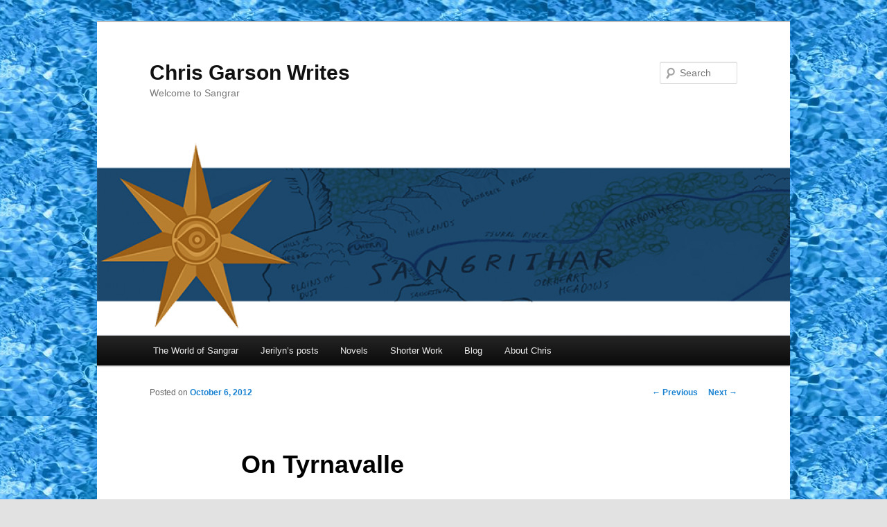

--- FILE ---
content_type: text/html; charset=UTF-8
request_url: http://chrisgarsonwrites.com/2012/10/06/on-tyrnavalle/
body_size: 15707
content:
<!DOCTYPE html>
<!--[if IE 6]>
<html id="ie6" lang="en-US">
<![endif]-->
<!--[if IE 7]>
<html id="ie7" lang="en-US">
<![endif]-->
<!--[if IE 8]>
<html id="ie8" lang="en-US">
<![endif]-->
<!--[if !(IE 6) & !(IE 7) & !(IE 8)]><!-->
<html lang="en-US">
<!--<![endif]-->
<head>
<meta charset="UTF-8" />
<meta name="viewport" content="width=device-width" />
<title>
On Tyrnavalle | Chris Garson Writes	</title>
<link rel="profile" href="https://gmpg.org/xfn/11" />
<link rel="stylesheet" type="text/css" media="all" href="http://chrisgarsonwrites.com/wp-content/themes/twentyeleven/style.css?ver=20221126" />
<link rel="pingback" href="http://chrisgarsonwrites.com/xmlrpc.php">
<!--[if lt IE 9]>
<script src="http://chrisgarsonwrites.com/wp-content/themes/twentyeleven/js/html5.js?ver=3.7.0" type="text/javascript"></script>
<![endif]-->
<meta name='robots' content='max-image-preview:large' />
<link rel="alternate" type="application/rss+xml" title="Chris Garson Writes &raquo; Feed" href="http://chrisgarsonwrites.com/feed/" />
<link rel="alternate" type="application/rss+xml" title="Chris Garson Writes &raquo; Comments Feed" href="http://chrisgarsonwrites.com/comments/feed/" />
<link rel="alternate" type="application/rss+xml" title="Chris Garson Writes &raquo; On Tyrnavalle Comments Feed" href="http://chrisgarsonwrites.com/2012/10/06/on-tyrnavalle/feed/" />
<link rel="alternate" title="oEmbed (JSON)" type="application/json+oembed" href="http://chrisgarsonwrites.com/wp-json/oembed/1.0/embed?url=http%3A%2F%2Fchrisgarsonwrites.com%2F2012%2F10%2F06%2Fon-tyrnavalle%2F" />
<link rel="alternate" title="oEmbed (XML)" type="text/xml+oembed" href="http://chrisgarsonwrites.com/wp-json/oembed/1.0/embed?url=http%3A%2F%2Fchrisgarsonwrites.com%2F2012%2F10%2F06%2Fon-tyrnavalle%2F&#038;format=xml" />
		<!-- This site uses the Google Analytics by MonsterInsights plugin v9.10.1 - Using Analytics tracking - https://www.monsterinsights.com/ -->
		<!-- Note: MonsterInsights is not currently configured on this site. The site owner needs to authenticate with Google Analytics in the MonsterInsights settings panel. -->
					<!-- No tracking code set -->
				<!-- / Google Analytics by MonsterInsights -->
		<style id='wp-img-auto-sizes-contain-inline-css' type='text/css'>
img:is([sizes=auto i],[sizes^="auto," i]){contain-intrinsic-size:3000px 1500px}
/*# sourceURL=wp-img-auto-sizes-contain-inline-css */
</style>
<style id='wp-emoji-styles-inline-css' type='text/css'>

	img.wp-smiley, img.emoji {
		display: inline !important;
		border: none !important;
		box-shadow: none !important;
		height: 1em !important;
		width: 1em !important;
		margin: 0 0.07em !important;
		vertical-align: -0.1em !important;
		background: none !important;
		padding: 0 !important;
	}
/*# sourceURL=wp-emoji-styles-inline-css */
</style>
<link rel='stylesheet' id='wp-block-library-css' href='http://chrisgarsonwrites.com/wp-includes/css/dist/block-library/style.min.css?ver=6.9' type='text/css' media='all' />
<style id='global-styles-inline-css' type='text/css'>
:root{--wp--preset--aspect-ratio--square: 1;--wp--preset--aspect-ratio--4-3: 4/3;--wp--preset--aspect-ratio--3-4: 3/4;--wp--preset--aspect-ratio--3-2: 3/2;--wp--preset--aspect-ratio--2-3: 2/3;--wp--preset--aspect-ratio--16-9: 16/9;--wp--preset--aspect-ratio--9-16: 9/16;--wp--preset--color--black: #000;--wp--preset--color--cyan-bluish-gray: #abb8c3;--wp--preset--color--white: #fff;--wp--preset--color--pale-pink: #f78da7;--wp--preset--color--vivid-red: #cf2e2e;--wp--preset--color--luminous-vivid-orange: #ff6900;--wp--preset--color--luminous-vivid-amber: #fcb900;--wp--preset--color--light-green-cyan: #7bdcb5;--wp--preset--color--vivid-green-cyan: #00d084;--wp--preset--color--pale-cyan-blue: #8ed1fc;--wp--preset--color--vivid-cyan-blue: #0693e3;--wp--preset--color--vivid-purple: #9b51e0;--wp--preset--color--blue: #1982d1;--wp--preset--color--dark-gray: #373737;--wp--preset--color--medium-gray: #666;--wp--preset--color--light-gray: #e2e2e2;--wp--preset--gradient--vivid-cyan-blue-to-vivid-purple: linear-gradient(135deg,rgb(6,147,227) 0%,rgb(155,81,224) 100%);--wp--preset--gradient--light-green-cyan-to-vivid-green-cyan: linear-gradient(135deg,rgb(122,220,180) 0%,rgb(0,208,130) 100%);--wp--preset--gradient--luminous-vivid-amber-to-luminous-vivid-orange: linear-gradient(135deg,rgb(252,185,0) 0%,rgb(255,105,0) 100%);--wp--preset--gradient--luminous-vivid-orange-to-vivid-red: linear-gradient(135deg,rgb(255,105,0) 0%,rgb(207,46,46) 100%);--wp--preset--gradient--very-light-gray-to-cyan-bluish-gray: linear-gradient(135deg,rgb(238,238,238) 0%,rgb(169,184,195) 100%);--wp--preset--gradient--cool-to-warm-spectrum: linear-gradient(135deg,rgb(74,234,220) 0%,rgb(151,120,209) 20%,rgb(207,42,186) 40%,rgb(238,44,130) 60%,rgb(251,105,98) 80%,rgb(254,248,76) 100%);--wp--preset--gradient--blush-light-purple: linear-gradient(135deg,rgb(255,206,236) 0%,rgb(152,150,240) 100%);--wp--preset--gradient--blush-bordeaux: linear-gradient(135deg,rgb(254,205,165) 0%,rgb(254,45,45) 50%,rgb(107,0,62) 100%);--wp--preset--gradient--luminous-dusk: linear-gradient(135deg,rgb(255,203,112) 0%,rgb(199,81,192) 50%,rgb(65,88,208) 100%);--wp--preset--gradient--pale-ocean: linear-gradient(135deg,rgb(255,245,203) 0%,rgb(182,227,212) 50%,rgb(51,167,181) 100%);--wp--preset--gradient--electric-grass: linear-gradient(135deg,rgb(202,248,128) 0%,rgb(113,206,126) 100%);--wp--preset--gradient--midnight: linear-gradient(135deg,rgb(2,3,129) 0%,rgb(40,116,252) 100%);--wp--preset--font-size--small: 13px;--wp--preset--font-size--medium: 20px;--wp--preset--font-size--large: 36px;--wp--preset--font-size--x-large: 42px;--wp--preset--spacing--20: 0.44rem;--wp--preset--spacing--30: 0.67rem;--wp--preset--spacing--40: 1rem;--wp--preset--spacing--50: 1.5rem;--wp--preset--spacing--60: 2.25rem;--wp--preset--spacing--70: 3.38rem;--wp--preset--spacing--80: 5.06rem;--wp--preset--shadow--natural: 6px 6px 9px rgba(0, 0, 0, 0.2);--wp--preset--shadow--deep: 12px 12px 50px rgba(0, 0, 0, 0.4);--wp--preset--shadow--sharp: 6px 6px 0px rgba(0, 0, 0, 0.2);--wp--preset--shadow--outlined: 6px 6px 0px -3px rgb(255, 255, 255), 6px 6px rgb(0, 0, 0);--wp--preset--shadow--crisp: 6px 6px 0px rgb(0, 0, 0);}:where(.is-layout-flex){gap: 0.5em;}:where(.is-layout-grid){gap: 0.5em;}body .is-layout-flex{display: flex;}.is-layout-flex{flex-wrap: wrap;align-items: center;}.is-layout-flex > :is(*, div){margin: 0;}body .is-layout-grid{display: grid;}.is-layout-grid > :is(*, div){margin: 0;}:where(.wp-block-columns.is-layout-flex){gap: 2em;}:where(.wp-block-columns.is-layout-grid){gap: 2em;}:where(.wp-block-post-template.is-layout-flex){gap: 1.25em;}:where(.wp-block-post-template.is-layout-grid){gap: 1.25em;}.has-black-color{color: var(--wp--preset--color--black) !important;}.has-cyan-bluish-gray-color{color: var(--wp--preset--color--cyan-bluish-gray) !important;}.has-white-color{color: var(--wp--preset--color--white) !important;}.has-pale-pink-color{color: var(--wp--preset--color--pale-pink) !important;}.has-vivid-red-color{color: var(--wp--preset--color--vivid-red) !important;}.has-luminous-vivid-orange-color{color: var(--wp--preset--color--luminous-vivid-orange) !important;}.has-luminous-vivid-amber-color{color: var(--wp--preset--color--luminous-vivid-amber) !important;}.has-light-green-cyan-color{color: var(--wp--preset--color--light-green-cyan) !important;}.has-vivid-green-cyan-color{color: var(--wp--preset--color--vivid-green-cyan) !important;}.has-pale-cyan-blue-color{color: var(--wp--preset--color--pale-cyan-blue) !important;}.has-vivid-cyan-blue-color{color: var(--wp--preset--color--vivid-cyan-blue) !important;}.has-vivid-purple-color{color: var(--wp--preset--color--vivid-purple) !important;}.has-black-background-color{background-color: var(--wp--preset--color--black) !important;}.has-cyan-bluish-gray-background-color{background-color: var(--wp--preset--color--cyan-bluish-gray) !important;}.has-white-background-color{background-color: var(--wp--preset--color--white) !important;}.has-pale-pink-background-color{background-color: var(--wp--preset--color--pale-pink) !important;}.has-vivid-red-background-color{background-color: var(--wp--preset--color--vivid-red) !important;}.has-luminous-vivid-orange-background-color{background-color: var(--wp--preset--color--luminous-vivid-orange) !important;}.has-luminous-vivid-amber-background-color{background-color: var(--wp--preset--color--luminous-vivid-amber) !important;}.has-light-green-cyan-background-color{background-color: var(--wp--preset--color--light-green-cyan) !important;}.has-vivid-green-cyan-background-color{background-color: var(--wp--preset--color--vivid-green-cyan) !important;}.has-pale-cyan-blue-background-color{background-color: var(--wp--preset--color--pale-cyan-blue) !important;}.has-vivid-cyan-blue-background-color{background-color: var(--wp--preset--color--vivid-cyan-blue) !important;}.has-vivid-purple-background-color{background-color: var(--wp--preset--color--vivid-purple) !important;}.has-black-border-color{border-color: var(--wp--preset--color--black) !important;}.has-cyan-bluish-gray-border-color{border-color: var(--wp--preset--color--cyan-bluish-gray) !important;}.has-white-border-color{border-color: var(--wp--preset--color--white) !important;}.has-pale-pink-border-color{border-color: var(--wp--preset--color--pale-pink) !important;}.has-vivid-red-border-color{border-color: var(--wp--preset--color--vivid-red) !important;}.has-luminous-vivid-orange-border-color{border-color: var(--wp--preset--color--luminous-vivid-orange) !important;}.has-luminous-vivid-amber-border-color{border-color: var(--wp--preset--color--luminous-vivid-amber) !important;}.has-light-green-cyan-border-color{border-color: var(--wp--preset--color--light-green-cyan) !important;}.has-vivid-green-cyan-border-color{border-color: var(--wp--preset--color--vivid-green-cyan) !important;}.has-pale-cyan-blue-border-color{border-color: var(--wp--preset--color--pale-cyan-blue) !important;}.has-vivid-cyan-blue-border-color{border-color: var(--wp--preset--color--vivid-cyan-blue) !important;}.has-vivid-purple-border-color{border-color: var(--wp--preset--color--vivid-purple) !important;}.has-vivid-cyan-blue-to-vivid-purple-gradient-background{background: var(--wp--preset--gradient--vivid-cyan-blue-to-vivid-purple) !important;}.has-light-green-cyan-to-vivid-green-cyan-gradient-background{background: var(--wp--preset--gradient--light-green-cyan-to-vivid-green-cyan) !important;}.has-luminous-vivid-amber-to-luminous-vivid-orange-gradient-background{background: var(--wp--preset--gradient--luminous-vivid-amber-to-luminous-vivid-orange) !important;}.has-luminous-vivid-orange-to-vivid-red-gradient-background{background: var(--wp--preset--gradient--luminous-vivid-orange-to-vivid-red) !important;}.has-very-light-gray-to-cyan-bluish-gray-gradient-background{background: var(--wp--preset--gradient--very-light-gray-to-cyan-bluish-gray) !important;}.has-cool-to-warm-spectrum-gradient-background{background: var(--wp--preset--gradient--cool-to-warm-spectrum) !important;}.has-blush-light-purple-gradient-background{background: var(--wp--preset--gradient--blush-light-purple) !important;}.has-blush-bordeaux-gradient-background{background: var(--wp--preset--gradient--blush-bordeaux) !important;}.has-luminous-dusk-gradient-background{background: var(--wp--preset--gradient--luminous-dusk) !important;}.has-pale-ocean-gradient-background{background: var(--wp--preset--gradient--pale-ocean) !important;}.has-electric-grass-gradient-background{background: var(--wp--preset--gradient--electric-grass) !important;}.has-midnight-gradient-background{background: var(--wp--preset--gradient--midnight) !important;}.has-small-font-size{font-size: var(--wp--preset--font-size--small) !important;}.has-medium-font-size{font-size: var(--wp--preset--font-size--medium) !important;}.has-large-font-size{font-size: var(--wp--preset--font-size--large) !important;}.has-x-large-font-size{font-size: var(--wp--preset--font-size--x-large) !important;}
/*# sourceURL=global-styles-inline-css */
</style>

<style id='classic-theme-styles-inline-css' type='text/css'>
/*! This file is auto-generated */
.wp-block-button__link{color:#fff;background-color:#32373c;border-radius:9999px;box-shadow:none;text-decoration:none;padding:calc(.667em + 2px) calc(1.333em + 2px);font-size:1.125em}.wp-block-file__button{background:#32373c;color:#fff;text-decoration:none}
/*# sourceURL=/wp-includes/css/classic-themes.min.css */
</style>
<link rel='stylesheet' id='twentyeleven-block-style-css' href='http://chrisgarsonwrites.com/wp-content/themes/twentyeleven/blocks.css?ver=20230122' type='text/css' media='all' />
<script type="text/javascript" src="http://chrisgarsonwrites.com/wp-includes/js/jquery/jquery.min.js?ver=3.7.1" id="jquery-core-js"></script>
<script type="text/javascript" src="http://chrisgarsonwrites.com/wp-includes/js/jquery/jquery-migrate.min.js?ver=3.4.1" id="jquery-migrate-js"></script>
<script type="text/javascript" src="http://chrisgarsonwrites.com/wp-content/plugins/related-posts-thumbnails/assets/js/front.min.js?ver=4.3.1" id="rpt_front_style-js"></script>
<script type="text/javascript" src="http://chrisgarsonwrites.com/wp-content/plugins/related-posts-thumbnails/assets/js/lazy-load.js?ver=4.3.1" id="rpt-lazy-load-js"></script>
<link rel="https://api.w.org/" href="http://chrisgarsonwrites.com/wp-json/" /><link rel="alternate" title="JSON" type="application/json" href="http://chrisgarsonwrites.com/wp-json/wp/v2/posts/551" /><link rel="EditURI" type="application/rsd+xml" title="RSD" href="http://chrisgarsonwrites.com/xmlrpc.php?rsd" />
<meta name="generator" content="WordPress 6.9" />
<link rel="canonical" href="http://chrisgarsonwrites.com/2012/10/06/on-tyrnavalle/" />
<link rel='shortlink' href='http://chrisgarsonwrites.com/?p=551' />
<script type="text/javascript" src="http://chrisgarsonwrites.com/wp-content/plugins/anti-captcha/anti-captcha-0.3.js.php?ver=0a2a51dac6138826127f093500461d91" id="anti-captcha-js"></script>
        <style type="text/css" id="pf-main-css">
            
				@media screen {
					.printfriendly {
						z-index: 1000; position: relative
					}
					.printfriendly a, .printfriendly a:link, .printfriendly a:visited, .printfriendly a:hover, .printfriendly a:active {
						font-weight: 600;
						cursor: pointer;
						text-decoration: none;
						border: none;
						-webkit-box-shadow: none;
						-moz-box-shadow: none;
						box-shadow: none;
						outline:none;
						font-size: 14px !important;
						color: #55750C !important;
					}
					.printfriendly.pf-alignleft {
						float: left;
					}
					.printfriendly.pf-alignright {
						float: right;
					}
					.printfriendly.pf-aligncenter {
						justify-content: center;
						display: flex; align-items: center;
					}
				}

				.pf-button-img {
					border: none;
					-webkit-box-shadow: none;
					-moz-box-shadow: none;
					box-shadow: none;
					padding: 0;
					margin: 0;
					display: inline;
					vertical-align: middle;
				}

				img.pf-button-img + .pf-button-text {
					margin-left: 6px;
				}

				@media print {
					.printfriendly {
						display: none;
					}
				}
				        </style>

            
        <style type="text/css" id="pf-excerpt-styles">
          .pf-button.pf-button-excerpt {
              display: none;
           }
        </style>

                    <style>
            #related_posts_thumbnails li {
                border-right: 1px solid #dddddd;
                background-color: #ffffff            }

            #related_posts_thumbnails li:hover {
                background-color: #eeeeee;
            }

            .relpost_content {
                font-size: 12px;
                color: #333333;
            }

            .relpost-block-single {
                background-color: #ffffff;
                border-right: 1px solid #dddddd;
                border-left: 1px solid #dddddd;
                margin-right: -1px;
            }

            .relpost-block-single:hover {
                background-color: #eeeeee;
            }
        </style>

        <style type="text/css">.recentcomments a{display:inline !important;padding:0 !important;margin:0 !important;}</style><style type="text/css" id="custom-background-css">
body.custom-background { background-image: url("http://chrisgarsonwrites.com/wp-content/uploads/2013/07/testwater.jpg"); background-position: center top; background-size: auto; background-repeat: repeat; background-attachment: scroll; }
</style>
	</head>

<body class="wp-singular post-template-default single single-post postid-551 single-format-standard custom-background wp-embed-responsive wp-theme-twentyeleven single-author singular two-column right-sidebar">
<div class="skip-link"><a class="assistive-text" href="#content">Skip to primary content</a></div><div id="page" class="hfeed">
	<header id="branding">
			<hgroup>
				<h1 id="site-title"><span><a href="http://chrisgarsonwrites.com/" rel="home">Chris Garson Writes</a></span></h1>
				<h2 id="site-description">Welcome to Sangrar</h2>
			</hgroup>

						<a href="http://chrisgarsonwrites.com/">
									<img src="http://chrisgarsonwrites.com/wp-content/uploads/2013/08/cropped-bannernotext.png" width="1000" height="288" alt="Chris Garson Writes" />
								</a>
			
									<form method="get" id="searchform" action="http://chrisgarsonwrites.com/">
		<label for="s" class="assistive-text">Search</label>
		<input type="text" class="field" name="s" id="s" placeholder="Search" />
		<input type="submit" class="submit" name="submit" id="searchsubmit" value="Search" />
	</form>
			
			<nav id="access">
				<h3 class="assistive-text">Main menu</h3>
				<div class="menu-main-container"><ul id="menu-main" class="menu"><li id="menu-item-1944" class="menu-item menu-item-type-post_type menu-item-object-page menu-item-has-children menu-item-1944"><a href="http://chrisgarsonwrites.com/the-world-of-sangrar/">The World of Sangrar</a>
<ul class="sub-menu">
	<li id="menu-item--11" class="menu-item menu-item-type-post_type menu-item-object-page menu-item-has-children menu-item--11"><a href="http://chrisgarsonwrites.com/the-world-of-sangrar/miscellaneous/">Important things to know</a>
	<ul class="sub-menu">
		<li id="menu-item--12" class="menu-item menu-item-type-post_type menu-item-object-page menu-item--12"><a href="http://chrisgarsonwrites.com/the-world-of-sangrar/miscellaneous/glossary/">Glossary</a></li>
		<li id="menu-item--13" class="menu-item menu-item-type-post_type menu-item-object-page menu-item--13"><a href="http://chrisgarsonwrites.com/the-world-of-sangrar/miscellaneous/prophecies-of-the-ages/">Prophecies of the Ages</a></li>
		<li id="menu-item--14" class="menu-item menu-item-type-post_type menu-item-object-page menu-item--14"><a href="http://chrisgarsonwrites.com/the-world-of-sangrar/miscellaneous/priest-kings-and-god-emperors/">Priest-Kings and God-Emperors</a></li>
		<li id="menu-item--15" class="menu-item menu-item-type-post_type menu-item-object-page menu-item--15"><a href="http://chrisgarsonwrites.com/the-world-of-sangrar/miscellaneous/tree-of-evil/">Tree of Evil</a></li>
		<li id="menu-item--16" class="menu-item menu-item-type-post_type menu-item-object-page menu-item--16"><a href="http://chrisgarsonwrites.com/the-world-of-sangrar/miscellaneous/religion/">Religion</a></li>
		<li id="menu-item--17" class="menu-item menu-item-type-post_type menu-item-object-page menu-item--17"><a href="http://chrisgarsonwrites.com/the-world-of-sangrar/miscellaneous/the-devotees/">The Devotees</a></li>
		<li id="menu-item--18" class="menu-item menu-item-type-post_type menu-item-object-page menu-item--18"><a href="http://chrisgarsonwrites.com/the-world-of-sangrar/miscellaneous/day-and-night/">Day and Night</a></li>
		<li id="menu-item--19" class="menu-item menu-item-type-post_type menu-item-object-page menu-item--19"><a href="http://chrisgarsonwrites.com/the-world-of-sangrar/miscellaneous/time/">Time &#038; the Calendar</a></li>
	</ul>
</li>
	<li id="menu-item--20" class="menu-item menu-item-type-post_type menu-item-object-page menu-item-has-children menu-item--20"><a href="http://chrisgarsonwrites.com/the-world-of-sangrar/history/">History</a>
	<ul class="sub-menu">
		<li id="menu-item--21" class="menu-item menu-item-type-post_type menu-item-object-page menu-item--21"><a href="http://chrisgarsonwrites.com/the-world-of-sangrar/history/historical-eras/">Historical eras</a></li>
		<li id="menu-item--22" class="menu-item menu-item-type-post_type menu-item-object-page menu-item--22"><a href="http://chrisgarsonwrites.com/the-world-of-sangrar/history/high-level-timeline/">High level timeline</a></li>
		<li id="menu-item--23" class="menu-item menu-item-type-post_type menu-item-object-page menu-item-has-children menu-item--23"><a href="http://chrisgarsonwrites.com/the-world-of-sangrar/history/elder-days-history/">Elder Days History</a>
		<ul class="sub-menu">
			<li id="menu-item--24" class="menu-item menu-item-type-post_type menu-item-object-page menu-item--24"><a href="http://chrisgarsonwrites.com/the-world-of-sangrar/history/elder-days-history/the-age-of-beginnings/">The Age of Beginnings</a></li>
			<li id="menu-item--25" class="menu-item menu-item-type-post_type menu-item-object-page menu-item--25"><a href="http://chrisgarsonwrites.com/the-world-of-sangrar/history/elder-days-history/the-years-of-making/">The Years of Making</a></li>
			<li id="menu-item--26" class="menu-item menu-item-type-post_type menu-item-object-page menu-item--26"><a href="http://chrisgarsonwrites.com/the-world-of-sangrar/history/elder-days-history/the-years-of-glory/">The Years of Glory</a></li>
			<li id="menu-item--27" class="menu-item menu-item-type-post_type menu-item-object-page menu-item--27"><a href="http://chrisgarsonwrites.com/the-world-of-sangrar/history/elder-days-history/the-battle-of-unending-night/">The Battle of Unending Night</a></li>
			<li id="menu-item--28" class="menu-item menu-item-type-post_type menu-item-object-page menu-item--28"><a href="http://chrisgarsonwrites.com/the-world-of-sangrar/history/elder-days-history/the-years-of-twilight/">The Years of Twilight</a></li>
			<li id="menu-item--29" class="menu-item menu-item-type-post_type menu-item-object-page menu-item--29"><a href="http://chrisgarsonwrites.com/the-world-of-sangrar/history/elder-days-history/the-reckoning/">The Reckoning</a></li>
		</ul>
</li>
		<li id="menu-item--30" class="menu-item menu-item-type-post_type menu-item-object-page menu-item-has-children menu-item--30"><a href="http://chrisgarsonwrites.com/the-world-of-sangrar/history/sangritharian-history/">Sangritharian History</a>
		<ul class="sub-menu">
			<li id="menu-item--31" class="menu-item menu-item-type-post_type menu-item-object-page menu-item--31"><a href="http://chrisgarsonwrites.com/the-world-of-sangrar/history/sangritharian-history/sibling-rivalry/">Sibling Rivalry</a></li>
			<li id="menu-item--32" class="menu-item menu-item-type-post_type menu-item-object-page menu-item--32"><a href="http://chrisgarsonwrites.com/the-world-of-sangrar/history/sangritharian-history/the-god-who-fell-to-earth/">The God who Fell to Earth</a></li>
			<li id="menu-item--33" class="menu-item menu-item-type-post_type menu-item-object-page menu-item--33"><a href="http://chrisgarsonwrites.com/the-world-of-sangrar/history/sangritharian-history/snapshot-thar-to-torval/">Snapshot:  Thar to Torval.</a></li>
			<li id="menu-item--34" class="menu-item menu-item-type-post_type menu-item-object-page menu-item--34"><a href="http://chrisgarsonwrites.com/the-world-of-sangrar/history/sangritharian-history/descent-of-the-god-emperors/">Descent of the God-Emperors</a></li>
			<li id="menu-item--35" class="menu-item menu-item-type-post_type menu-item-object-page menu-item-has-children menu-item--35"><a href="http://chrisgarsonwrites.com/the-world-of-sangrar/history/sangritharian-history/legends-of-the-pearl-throne/">Legends of the Pearl Throne</a>
			<ul class="sub-menu">
				<li id="menu-item--36" class="menu-item menu-item-type-post_type menu-item-object-page menu-item--36"><a href="http://chrisgarsonwrites.com/the-world-of-sangrar/history/sangritharian-history/legends-of-the-pearl-throne/the-ascension-of-thar-and-raena/">The Ascension of Thar and Raena</a></li>
				<li id="menu-item--37" class="menu-item menu-item-type-post_type menu-item-object-page menu-item--37"><a href="http://chrisgarsonwrites.com/the-world-of-sangrar/history/sangritharian-history/legends-of-the-pearl-throne/before-the-priest-kings/">Before the Priest-Kings</a></li>
				<li id="menu-item--38" class="menu-item menu-item-type-post_type menu-item-object-page menu-item--38"><a href="http://chrisgarsonwrites.com/the-world-of-sangrar/history/sangritharian-history/legends-of-the-pearl-throne/avara-the-last-queen/">Avara the Last Queen</a></li>
				<li id="menu-item--39" class="menu-item menu-item-type-post_type menu-item-object-page menu-item--39"><a href="http://chrisgarsonwrites.com/the-world-of-sangrar/history/sangritharian-history/legends-of-the-pearl-throne/ataryl-the-first/">Ataryl the First</a></li>
				<li id="menu-item--40" class="menu-item menu-item-type-post_type menu-item-object-page menu-item--40"><a href="http://chrisgarsonwrites.com/the-world-of-sangrar/history/sangritharian-history/legends-of-the-pearl-throne/arvyl-the-dreamer/">Arvyl the Dreamer</a></li>
				<li id="menu-item--41" class="menu-item menu-item-type-post_type menu-item-object-page menu-item--41"><a href="http://chrisgarsonwrites.com/the-world-of-sangrar/history/sangritharian-history/legends-of-the-pearl-throne/tormyn-blackheart/">Tormyn Blackheart</a></li>
				<li id="menu-item--42" class="menu-item menu-item-type-post_type menu-item-object-page menu-item--42"><a href="http://chrisgarsonwrites.com/the-world-of-sangrar/history/sangritharian-history/legends-of-the-pearl-throne/darmyn-the-righteous/">Darmyn the Righteous</a></li>
				<li id="menu-item--43" class="menu-item menu-item-type-post_type menu-item-object-page menu-item--43"><a href="http://chrisgarsonwrites.com/the-world-of-sangrar/history/sangritharian-history/legends-of-the-pearl-throne/tardyn-the-slayer/">Tardyn the Slayer</a></li>
			</ul>
</li>
			<li id="menu-item--44" class="menu-item menu-item-type-post_type menu-item-object-page menu-item-has-children menu-item--44"><a href="http://chrisgarsonwrites.com/the-world-of-sangrar/history/sangritharian-history/sangritharian-peerage/">Sangritharian peerage</a>
			<ul class="sub-menu">
				<li id="menu-item--45" class="menu-item menu-item-type-post_type menu-item-object-page menu-item--45"><a href="http://chrisgarsonwrites.com/the-world-of-sangrar/history/sangritharian-history/sangritharian-peerage/marquis-olantor-videssyn/">Marquis Olantor Videssyn</a></li>
				<li id="menu-item--46" class="menu-item menu-item-type-post_type menu-item-object-page menu-item--46"><a href="http://chrisgarsonwrites.com/the-world-of-sangrar/history/sangritharian-history/sangritharian-peerage/marquis-raynard-barginali/">Marquis Raynard Barginali</a></li>
				<li id="menu-item--47" class="menu-item menu-item-type-post_type menu-item-object-page menu-item--47"><a href="http://chrisgarsonwrites.com/the-world-of-sangrar/history/sangritharian-history/sangritharian-peerage/count-vand-auberc/">Count Vand Auberc</a></li>
			</ul>
</li>
			<li id="menu-item--48" class="menu-item menu-item-type-post_type menu-item-object-page menu-item--48"><a href="http://chrisgarsonwrites.com/the-world-of-sangrar/history/sangritharian-history/fins/">Fins</a></li>
			<li id="menu-item--49" class="menu-item menu-item-type-post_type menu-item-object-page menu-item--49"><a href="http://chrisgarsonwrites.com/the-world-of-sangrar/history/sangritharian-history/the-legions/">The Legions</a></li>
			<li id="menu-item--50" class="menu-item menu-item-type-post_type menu-item-object-page menu-item--50"><a href="http://chrisgarsonwrites.com/the-world-of-sangrar/history/sangritharian-history/sangritharian-holidays/">Sangritharian holidays</a></li>
		</ul>
</li>
		<li id="menu-item--51" class="menu-item menu-item-type-post_type menu-item-object-page menu-item-has-children menu-item--51"><a href="http://chrisgarsonwrites.com/the-world-of-sangrar/history/tyrnavalle-history/">Tyrnavalle History</a>
		<ul class="sub-menu">
			<li id="menu-item--52" class="menu-item menu-item-type-post_type menu-item-object-page menu-item--52"><a href="http://chrisgarsonwrites.com/the-world-of-sangrar/history/tyrnavalle-history/kings-of-halitai/">Kings of Halitai</a></li>
			<li id="menu-item--53" class="menu-item menu-item-type-post_type menu-item-object-page menu-item-has-children menu-item--53"><a href="http://chrisgarsonwrites.com/the-world-of-sangrar/history/tyrnavalle-history/tyrnavalle-chronicles/">Tyrnavalle Chronicles</a>
			<ul class="sub-menu">
				<li id="menu-item--54" class="menu-item menu-item-type-post_type menu-item-object-page menu-item--54"><a href="http://chrisgarsonwrites.com/the-world-of-sangrar/history/tyrnavalle-history/tyrnavalle-chronicles/section-1/">Section 1</a></li>
				<li id="menu-item--55" class="menu-item menu-item-type-post_type menu-item-object-page menu-item--55"><a href="http://chrisgarsonwrites.com/the-world-of-sangrar/history/tyrnavalle-history/tyrnavalle-chronicles/section-2/">Section 2</a></li>
				<li id="menu-item--56" class="menu-item menu-item-type-post_type menu-item-object-page menu-item--56"><a href="http://chrisgarsonwrites.com/the-world-of-sangrar/history/tyrnavalle-history/tyrnavalle-chronicles/section-3/">Section 3</a></li>
				<li id="menu-item--57" class="menu-item menu-item-type-post_type menu-item-object-page menu-item--57"><a href="http://chrisgarsonwrites.com/the-world-of-sangrar/history/tyrnavalle-history/tyrnavalle-chronicles/section-4/">Section 4</a></li>
				<li id="menu-item--58" class="menu-item menu-item-type-post_type menu-item-object-page menu-item--58"><a href="http://chrisgarsonwrites.com/the-world-of-sangrar/history/tyrnavalle-history/tyrnavalle-chronicles/section-5/">Section 5</a></li>
				<li id="menu-item--59" class="menu-item menu-item-type-post_type menu-item-object-page menu-item--59"><a href="http://chrisgarsonwrites.com/the-world-of-sangrar/history/tyrnavalle-history/tyrnavalle-chronicles/section-6/">Section 6</a></li>
			</ul>
</li>
			<li id="menu-item--60" class="menu-item menu-item-type-post_type menu-item-object-page menu-item--60"><a href="http://chrisgarsonwrites.com/the-world-of-sangrar/history/tyrnavalle-history/barbarian-occupation/">Barbarian occupation</a></li>
			<li id="menu-item--61" class="menu-item menu-item-type-post_type menu-item-object-page menu-item--61"><a href="http://chrisgarsonwrites.com/the-world-of-sangrar/history/tyrnavalle-history/tyrnavalle-civilizations/">Tyrnavalle civilizations</a></li>
			<li id="menu-item--62" class="menu-item menu-item-type-post_type menu-item-object-page menu-item--62"><a href="http://chrisgarsonwrites.com/the-world-of-sangrar/history/tyrnavalle-history/high-clerics-of-deridean-in-renk/">High Clerics of Deridean in Renk</a></li>
			<li id="menu-item--63" class="menu-item menu-item-type-post_type menu-item-object-page menu-item--63"><a href="http://chrisgarsonwrites.com/the-world-of-sangrar/history/tyrnavalle-history/tower-of-renk/">Tower of Renk</a></li>
			<li id="menu-item--64" class="menu-item menu-item-type-post_type menu-item-object-page menu-item--64"><a href="http://chrisgarsonwrites.com/the-world-of-sangrar/history/tyrnavalle-history/wizards-of-tyrnavalle-the-good-ones/">Wizards of Tyrnavalle (the good ones)</a></li>
			<li id="menu-item--65" class="menu-item menu-item-type-post_type menu-item-object-page menu-item--65"><a href="http://chrisgarsonwrites.com/the-world-of-sangrar/history/tyrnavalle-history/wizards-of-tyrnavalle-not-so-good-ones/">Wizards of Tyrnavalle (not so good ones)</a></li>
		</ul>
</li>
	</ul>
</li>
	<li id="menu-item--66" class="menu-item menu-item-type-post_type menu-item-object-page menu-item-has-children menu-item--66"><a href="http://chrisgarsonwrites.com/the-world-of-sangrar/magik/">Magik</a>
	<ul class="sub-menu">
		<li id="menu-item--67" class="menu-item menu-item-type-post_type menu-item-object-page menu-item-has-children menu-item--67"><a href="http://chrisgarsonwrites.com/the-world-of-sangrar/magik/divine-magik/">Divine Magik</a>
		<ul class="sub-menu">
			<li id="menu-item--68" class="menu-item menu-item-type-post_type menu-item-object-page menu-item--68"><a href="http://chrisgarsonwrites.com/the-world-of-sangrar/magik/divine-magik/demi-gods/">Demi-Gods</a></li>
			<li id="menu-item--69" class="menu-item menu-item-type-post_type menu-item-object-page menu-item--69"><a href="http://chrisgarsonwrites.com/the-world-of-sangrar/magik/divine-magik/divine-vessels/">Divine Vessels</a></li>
			<li id="menu-item--70" class="menu-item menu-item-type-post_type menu-item-object-page menu-item--70"><a href="http://chrisgarsonwrites.com/the-world-of-sangrar/magik/divine-magik/men-of-faith/">Men of Faith</a></li>
		</ul>
</li>
		<li id="menu-item--71" class="menu-item menu-item-type-post_type menu-item-object-page menu-item--71"><a href="http://chrisgarsonwrites.com/the-world-of-sangrar/magik/god-fire/">God-Fire</a></li>
		<li id="menu-item--72" class="menu-item menu-item-type-post_type menu-item-object-page menu-item--72"><a href="http://chrisgarsonwrites.com/the-world-of-sangrar/magik/duel-arcane/">Duel Arcane</a></li>
		<li id="menu-item--73" class="menu-item menu-item-type-post_type menu-item-object-page menu-item-has-children menu-item--73"><a href="http://chrisgarsonwrites.com/the-world-of-sangrar/magik/earthsong/">Earthsong</a>
		<ul class="sub-menu">
			<li id="menu-item--74" class="menu-item menu-item-type-post_type menu-item-object-page menu-item--74"><a href="http://chrisgarsonwrites.com/the-world-of-sangrar/magik/earthsong/test-of-the-stones/">Test of the Stones</a></li>
			<li id="menu-item--75" class="menu-item menu-item-type-post_type menu-item-object-page menu-item--75"><a href="http://chrisgarsonwrites.com/the-world-of-sangrar/magik/earthsong/dwarven-ring-forges/">Dwarven Ring Forges</a></li>
			<li id="menu-item--76" class="menu-item menu-item-type-post_type menu-item-object-page menu-item--76"><a href="http://chrisgarsonwrites.com/the-world-of-sangrar/magik/earthsong/elven-rings-of-power/">Elven Rings of Power</a></li>
		</ul>
</li>
		<li id="menu-item--77" class="menu-item menu-item-type-post_type menu-item-object-page menu-item-has-children menu-item--77"><a href="http://chrisgarsonwrites.com/the-world-of-sangrar/magik/sorcery/">Sorcery</a>
		<ul class="sub-menu">
			<li id="menu-item--78" class="menu-item menu-item-type-post_type menu-item-object-page menu-item--78"><a href="http://chrisgarsonwrites.com/the-world-of-sangrar/magik/sorcery/sorcerer-guilds-in-the-time-of-hali/">Sorcerer Guilds in the time of Hali</a></li>
		</ul>
</li>
		<li id="menu-item--79" class="menu-item menu-item-type-post_type menu-item-object-page menu-item--79"><a href="http://chrisgarsonwrites.com/the-world-of-sangrar/magik/relics-of-the-elder-days/">Relics of the Elder Days</a></li>
	</ul>
</li>
	<li id="menu-item--80" class="menu-item menu-item-type-post_type menu-item-object-page menu-item-has-children menu-item--80"><a href="http://chrisgarsonwrites.com/the-world-of-sangrar/mythology/">Mythology</a>
	<ul class="sub-menu">
		<li id="menu-item--81" class="menu-item menu-item-type-post_type menu-item-object-page menu-item-has-children menu-item--81"><a href="http://chrisgarsonwrites.com/the-world-of-sangrar/mythology/pantheons/">Pantheons</a>
		<ul class="sub-menu">
			<li id="menu-item--82" class="menu-item menu-item-type-post_type menu-item-object-page menu-item--82"><a href="http://chrisgarsonwrites.com/the-world-of-sangrar/mythology/pantheons/the-primals/">The Primals</a></li>
		</ul>
</li>
		<li id="menu-item--83" class="menu-item menu-item-type-post_type menu-item-object-page menu-item-has-children menu-item--83"><a href="http://chrisgarsonwrites.com/the-world-of-sangrar/mythology/craeylu/">Craeylu</a>
		<ul class="sub-menu">
			<li id="menu-item--84" class="menu-item menu-item-type-post_type menu-item-object-page menu-item--84"><a href="http://chrisgarsonwrites.com/the-world-of-sangrar/mythology/craeylu/aerdran/">Aerdran</a></li>
			<li id="menu-item--85" class="menu-item menu-item-type-post_type menu-item-object-page menu-item--85"><a href="http://chrisgarsonwrites.com/the-world-of-sangrar/mythology/craeylu/aeriel/">Aeriel</a></li>
			<li id="menu-item--86" class="menu-item menu-item-type-post_type menu-item-object-page menu-item--86"><a href="http://chrisgarsonwrites.com/the-world-of-sangrar/mythology/craeylu/deridean/">Deridean</a></li>
			<li id="menu-item--87" class="menu-item menu-item-type-post_type menu-item-object-page menu-item--87"><a href="http://chrisgarsonwrites.com/the-world-of-sangrar/mythology/craeylu/finbardin/">Finbardin</a></li>
			<li id="menu-item--88" class="menu-item menu-item-type-post_type menu-item-object-page menu-item--88"><a href="http://chrisgarsonwrites.com/the-world-of-sangrar/mythology/craeylu/grandar/">Grandar</a></li>
			<li id="menu-item--89" class="menu-item menu-item-type-post_type menu-item-object-page menu-item--89"><a href="http://chrisgarsonwrites.com/the-world-of-sangrar/mythology/craeylu/harnor/">Harnor</a></li>
			<li id="menu-item--90" class="menu-item menu-item-type-post_type menu-item-object-page menu-item--90"><a href="http://chrisgarsonwrites.com/the-world-of-sangrar/mythology/craeylu/lillandra/">Lillandra</a></li>
			<li id="menu-item--91" class="menu-item menu-item-type-post_type menu-item-object-page menu-item--91"><a href="http://chrisgarsonwrites.com/the-world-of-sangrar/mythology/craeylu/nyllen/">Nyllen</a></li>
		</ul>
</li>
		<li id="menu-item--92" class="menu-item menu-item-type-post_type menu-item-object-page menu-item-has-children menu-item--92"><a href="http://chrisgarsonwrites.com/the-world-of-sangrar/mythology/ealar/">Ealar</a>
		<ul class="sub-menu">
			<li id="menu-item--93" class="menu-item menu-item-type-post_type menu-item-object-page menu-item--93"><a href="http://chrisgarsonwrites.com/the-world-of-sangrar/mythology/ealar/davyrma/">Davyrma</a></li>
			<li id="menu-item--94" class="menu-item menu-item-type-post_type menu-item-object-page menu-item--94"><a href="http://chrisgarsonwrites.com/the-world-of-sangrar/mythology/ealar/dracorys/">Dracorys</a></li>
			<li id="menu-item--95" class="menu-item menu-item-type-post_type menu-item-object-page menu-item--95"><a href="http://chrisgarsonwrites.com/the-world-of-sangrar/mythology/ealar/earth-mother/">Earth Mother</a></li>
			<li id="menu-item--96" class="menu-item menu-item-type-post_type menu-item-object-page menu-item--96"><a href="http://chrisgarsonwrites.com/the-world-of-sangrar/mythology/ealar/humak/">Humak</a></li>
			<li id="menu-item--97" class="menu-item menu-item-type-post_type menu-item-object-page menu-item--97"><a href="http://chrisgarsonwrites.com/the-world-of-sangrar/mythology/ealar/norath/">Norath</a></li>
			<li id="menu-item--98" class="menu-item menu-item-type-post_type menu-item-object-page menu-item--98"><a href="http://chrisgarsonwrites.com/the-world-of-sangrar/mythology/ealar/shamran/">Shamran</a></li>
			<li id="menu-item--99" class="menu-item menu-item-type-post_type menu-item-object-page menu-item--99"><a href="http://chrisgarsonwrites.com/the-world-of-sangrar/mythology/ealar/sudnar/">Sudnar</a></li>
		</ul>
</li>
		<li id="menu-item--100" class="menu-item menu-item-type-post_type menu-item-object-page menu-item--100"><a href="http://chrisgarsonwrites.com/the-world-of-sangrar/mythology/elemenes/">Elemenes</a></li>
		<li id="menu-item--101" class="menu-item menu-item-type-post_type menu-item-object-page menu-item-has-children menu-item--101"><a href="http://chrisgarsonwrites.com/the-world-of-sangrar/mythology/elehu/">Elehu</a>
		<ul class="sub-menu">
			<li id="menu-item--102" class="menu-item menu-item-type-post_type menu-item-object-page menu-item--102"><a href="http://chrisgarsonwrites.com/the-world-of-sangrar/mythology/elehu/celetran/">Celetran</a></li>
			<li id="menu-item--103" class="menu-item menu-item-type-post_type menu-item-object-page menu-item--103"><a href="http://chrisgarsonwrites.com/the-world-of-sangrar/mythology/elehu/garruth/">Garruth</a></li>
			<li id="menu-item--104" class="menu-item menu-item-type-post_type menu-item-object-page menu-item--104"><a href="http://chrisgarsonwrites.com/the-world-of-sangrar/mythology/elehu/kandalla/">Kandalla</a></li>
			<li id="menu-item--105" class="menu-item menu-item-type-post_type menu-item-object-page menu-item--105"><a href="http://chrisgarsonwrites.com/the-world-of-sangrar/mythology/elehu/ollare/">Ollare</a></li>
			<li id="menu-item--106" class="menu-item menu-item-type-post_type menu-item-object-page menu-item--106"><a href="http://chrisgarsonwrites.com/the-world-of-sangrar/mythology/elehu/rabyn/">Rabyn</a></li>
			<li id="menu-item--107" class="menu-item menu-item-type-post_type menu-item-object-page menu-item--107"><a href="http://chrisgarsonwrites.com/the-world-of-sangrar/mythology/elehu/solare/">Solare</a></li>
			<li id="menu-item--108" class="menu-item menu-item-type-post_type menu-item-object-page menu-item--108"><a href="http://chrisgarsonwrites.com/the-world-of-sangrar/mythology/elehu/spollnar/">Spollnar</a></li>
			<li id="menu-item--109" class="menu-item menu-item-type-post_type menu-item-object-page menu-item--109"><a href="http://chrisgarsonwrites.com/the-world-of-sangrar/mythology/elehu/umbar/">Umbar</a></li>
			<li id="menu-item--110" class="menu-item menu-item-type-post_type menu-item-object-page menu-item--110"><a href="http://chrisgarsonwrites.com/the-world-of-sangrar/mythology/elehu/yarnor/">Yarnor</a></li>
		</ul>
</li>
		<li id="menu-item--111" class="menu-item menu-item-type-post_type menu-item-object-page menu-item-has-children menu-item--111"><a href="http://chrisgarsonwrites.com/the-world-of-sangrar/mythology/erlikarrin/">Erlikarrin</a>
		<ul class="sub-menu">
			<li id="menu-item--112" class="menu-item menu-item-type-post_type menu-item-object-page menu-item--112"><a href="http://chrisgarsonwrites.com/the-world-of-sangrar/mythology/erlikarrin/erlik/">Erlik One-Eye, the Dark Lord</a></li>
			<li id="menu-item--113" class="menu-item menu-item-type-post_type menu-item-object-page menu-item--113"><a href="http://chrisgarsonwrites.com/the-world-of-sangrar/mythology/erlikarrin/ymyrl-mistress-of-the-pits/">Ymyrl, Mistress of the Pits</a></li>
			<li id="menu-item--114" class="menu-item menu-item-type-post_type menu-item-object-page menu-item--114"><a href="http://chrisgarsonwrites.com/the-world-of-sangrar/mythology/erlikarrin/cthar/">Cthar, Stealer of Souls</a></li>
			<li id="menu-item--115" class="menu-item menu-item-type-post_type menu-item-object-page menu-item--115"><a href="http://chrisgarsonwrites.com/the-world-of-sangrar/mythology/erlikarrin/malunis/">Malunis</a></li>
			<li id="menu-item--116" class="menu-item menu-item-type-post_type menu-item-object-page menu-item--116"><a href="http://chrisgarsonwrites.com/the-world-of-sangrar/mythology/erlikarrin/morkanis/">Morkanis the God-Brute</a></li>
			<li id="menu-item--117" class="menu-item menu-item-type-post_type menu-item-object-page menu-item--117"><a href="http://chrisgarsonwrites.com/the-world-of-sangrar/mythology/erlikarrin/zara/">Zara the Temptress</a></li>
		</ul>
</li>
		<li id="menu-item--118" class="menu-item menu-item-type-post_type menu-item-object-page menu-item-has-children menu-item--118"><a href="http://chrisgarsonwrites.com/the-world-of-sangrar/mythology/vanara/">Vanara</a>
		<ul class="sub-menu">
			<li id="menu-item--119" class="menu-item menu-item-type-post_type menu-item-object-page menu-item--119"><a href="http://chrisgarsonwrites.com/the-world-of-sangrar/mythology/vanara/annumbra/">Annumbra</a></li>
			<li id="menu-item--120" class="menu-item menu-item-type-post_type menu-item-object-page menu-item--120"><a href="http://chrisgarsonwrites.com/the-world-of-sangrar/mythology/vanara/bangal/">Bangal</a></li>
			<li id="menu-item--121" class="menu-item menu-item-type-post_type menu-item-object-page menu-item--121"><a href="http://chrisgarsonwrites.com/the-world-of-sangrar/mythology/vanara/beldar/">Beldar</a></li>
			<li id="menu-item--122" class="menu-item menu-item-type-post_type menu-item-object-page menu-item--122"><a href="http://chrisgarsonwrites.com/the-world-of-sangrar/mythology/vanara/glorianna/">Glorianna</a></li>
			<li id="menu-item--123" class="menu-item menu-item-type-post_type menu-item-object-page menu-item--123"><a href="http://chrisgarsonwrites.com/the-world-of-sangrar/mythology/vanara/numra/">Numra</a></li>
			<li id="menu-item--124" class="menu-item menu-item-type-post_type menu-item-object-page menu-item--124"><a href="http://chrisgarsonwrites.com/the-world-of-sangrar/mythology/vanara/pugnar/">Pugnar</a></li>
			<li id="menu-item--125" class="menu-item menu-item-type-post_type menu-item-object-page menu-item--125"><a href="http://chrisgarsonwrites.com/the-world-of-sangrar/mythology/vanara/vitale/">Vitale</a></li>
		</ul>
</li>
	</ul>
</li>
	<li id="menu-item--126" class="menu-item menu-item-type-post_type menu-item-object-page menu-item-has-children menu-item--126"><a href="http://chrisgarsonwrites.com/the-world-of-sangrar/people/">People</a>
	<ul class="sub-menu">
		<li id="menu-item--127" class="menu-item menu-item-type-post_type menu-item-object-page menu-item--127"><a href="http://chrisgarsonwrites.com/the-world-of-sangrar/people/jerilyn-haligar/">Jerilyn Haligar</a></li>
		<li id="menu-item--128" class="menu-item menu-item-type-post_type menu-item-object-page menu-item--128"><a href="http://chrisgarsonwrites.com/the-world-of-sangrar/people/kandol-elf-lord-2/">Kandol Elf Lord</a></li>
		<li id="menu-item--129" class="menu-item menu-item-type-post_type menu-item-object-page menu-item--129"><a href="http://chrisgarsonwrites.com/the-world-of-sangrar/people/tarik/">Tarik</a></li>
		<li id="menu-item--130" class="menu-item menu-item-type-post_type menu-item-object-page menu-item--130"><a href="http://chrisgarsonwrites.com/the-world-of-sangrar/people/hali-halvyl/">Hali Halvyl</a></li>
		<li id="menu-item--131" class="menu-item menu-item-type-post_type menu-item-object-page menu-item--131"><a href="http://chrisgarsonwrites.com/the-world-of-sangrar/people/emerre/">Emerre</a></li>
		<li id="menu-item--132" class="menu-item menu-item-type-post_type menu-item-object-page menu-item--132"><a href="http://chrisgarsonwrites.com/the-world-of-sangrar/people/maelryn/">Maelryn</a></li>
		<li id="menu-item--133" class="menu-item menu-item-type-post_type menu-item-object-page menu-item--133"><a href="http://chrisgarsonwrites.com/the-world-of-sangrar/people/kaphiri-fellstar/">Kaphiri Fellstar</a></li>
	</ul>
</li>
	<li id="menu-item--134" class="menu-item menu-item-type-post_type menu-item-object-page menu-item-has-children menu-item--134"><a href="http://chrisgarsonwrites.com/the-world-of-sangrar/places/">Places</a>
	<ul class="sub-menu">
		<li id="menu-item--135" class="menu-item menu-item-type-post_type menu-item-object-page menu-item-has-children menu-item--135"><a href="http://chrisgarsonwrites.com/the-world-of-sangrar/places/the-heavens/">The Heavens</a>
		<ul class="sub-menu">
			<li id="menu-item--136" class="menu-item menu-item-type-post_type menu-item-object-page menu-item--136"><a href="http://chrisgarsonwrites.com/the-world-of-sangrar/places/the-heavens/the-void/">The Void</a></li>
			<li id="menu-item--137" class="menu-item menu-item-type-post_type menu-item-object-page menu-item--137"><a href="http://chrisgarsonwrites.com/the-world-of-sangrar/places/the-heavens/esel/">Esel</a></li>
			<li id="menu-item--138" class="menu-item menu-item-type-post_type menu-item-object-page menu-item--138"><a href="http://chrisgarsonwrites.com/the-world-of-sangrar/places/the-heavens/the-heavens-and-beyond/">The Realms of Heaven</a></li>
			<li id="menu-item--139" class="menu-item menu-item-type-post_type menu-item-object-page menu-item--139"><a href="http://chrisgarsonwrites.com/the-world-of-sangrar/places/the-heavens/towers-of-heaven/">Towers of Heaven</a></li>
			<li id="menu-item--140" class="menu-item menu-item-type-post_type menu-item-object-page menu-item--140"><a href="http://chrisgarsonwrites.com/the-world-of-sangrar/places/the-heavens/inside-the-girdle/">Inside the Girdle</a></li>
			<li id="menu-item--141" class="menu-item menu-item-type-post_type menu-item-object-page menu-item--141"><a href="http://chrisgarsonwrites.com/the-world-of-sangrar/places/the-heavens/maps-of-the-heavens/">Maps of the Heavens</a></li>
		</ul>
</li>
		<li id="menu-item--142" class="menu-item menu-item-type-post_type menu-item-object-page menu-item-has-children menu-item--142"><a href="http://chrisgarsonwrites.com/the-world-of-sangrar/places/sangrar-during-the-elder-days/">The Elder Days</a>
		<ul class="sub-menu">
			<li id="menu-item--143" class="menu-item menu-item-type-post_type menu-item-object-page menu-item--143"><a href="http://chrisgarsonwrites.com/the-world-of-sangrar/places/sangrar-during-the-elder-days/geography-of-the-elder-days/">Geography of the Elder Days</a></li>
			<li id="menu-item--144" class="menu-item menu-item-type-post_type menu-item-object-page menu-item--144"><a href="http://chrisgarsonwrites.com/the-world-of-sangrar/places/sangrar-during-the-elder-days/cities-of-the-elder-days/">Cities of the Elder Days</a></li>
			<li id="menu-item--145" class="menu-item menu-item-type-post_type menu-item-object-page menu-item--145"><a href="http://chrisgarsonwrites.com/the-world-of-sangrar/places/sangrar-during-the-elder-days/towers-of-the-elder-days/">Towers of the Elder Days</a></li>
			<li id="menu-item--146" class="menu-item menu-item-type-post_type menu-item-object-page menu-item--146"><a href="http://chrisgarsonwrites.com/the-world-of-sangrar/places/sangrar-during-the-elder-days/maps-of-the-elder-days/">Maps of the Elder Days</a></li>
		</ul>
</li>
		<li id="menu-item--147" class="menu-item menu-item-type-post_type menu-item-object-page menu-item-has-children menu-item--147"><a href="http://chrisgarsonwrites.com/the-world-of-sangrar/places/fanar-during-the-time-of-hali/">Sangrithar</a>
		<ul class="sub-menu">
			<li id="menu-item--148" class="menu-item menu-item-type-post_type menu-item-object-page menu-item--148"><a href="http://chrisgarsonwrites.com/the-world-of-sangrar/places/fanar-during-the-time-of-hali/capitol-overview/">Capitol overview</a></li>
			<li id="menu-item--149" class="menu-item menu-item-type-post_type menu-item-object-page menu-item--149"><a href="http://chrisgarsonwrites.com/the-world-of-sangrar/places/fanar-during-the-time-of-hali/fanar-geographical-descriptions/">Fanar geographical descriptions</a></li>
			<li id="menu-item--150" class="menu-item menu-item-type-post_type menu-item-object-page menu-item--150"><a href="http://chrisgarsonwrites.com/the-world-of-sangrar/places/fanar-during-the-time-of-hali/maps-of-fanar-and-sangrithar/">Maps of Fanar and Sangrithar</a></li>
		</ul>
</li>
		<li id="menu-item--151" class="menu-item menu-item-type-post_type menu-item-object-page menu-item-has-children menu-item--151"><a href="http://chrisgarsonwrites.com/the-world-of-sangrar/places/tyrnavalle/">Tyrnavalle</a>
		<ul class="sub-menu">
			<li id="menu-item--152" class="menu-item menu-item-type-post_type menu-item-object-page menu-item--152"><a href="http://chrisgarsonwrites.com/the-world-of-sangrar/places/tyrnavalle/maps-of-tyrnavalle-and-renk/">Maps of Tyrnavalle and Renk</a></li>
		</ul>
</li>
	</ul>
</li>
	<li id="menu-item--153" class="menu-item menu-item-type-post_type menu-item-object-page menu-item-has-children menu-item--153"><a href="http://chrisgarsonwrites.com/the-world-of-sangrar/races/">Races</a>
	<ul class="sub-menu">
		<li id="menu-item--154" class="menu-item menu-item-type-post_type menu-item-object-page menu-item--154"><a href="http://chrisgarsonwrites.com/the-world-of-sangrar/races/elder-races-overview/">Elder Races Overview</a></li>
		<li id="menu-item--155" class="menu-item menu-item-type-post_type menu-item-object-page menu-item--155"><a href="http://chrisgarsonwrites.com/the-world-of-sangrar/races/firstborn-and-secondborn/">Firstborn and Secondborn</a></li>
		<li id="menu-item--156" class="menu-item menu-item-type-post_type menu-item-object-page menu-item--156"><a href="http://chrisgarsonwrites.com/the-world-of-sangrar/races/dark-ones/">Dark Ones</a></li>
		<li id="menu-item--157" class="menu-item menu-item-type-post_type menu-item-object-page menu-item--157"><a href="http://chrisgarsonwrites.com/the-world-of-sangrar/races/dolforro/">Dolforro</a></li>
		<li id="menu-item--158" class="menu-item menu-item-type-post_type menu-item-object-page menu-item-has-children menu-item--158"><a href="http://chrisgarsonwrites.com/the-world-of-sangrar/races/dwarves/">Dwarves</a>
		<ul class="sub-menu">
			<li id="menu-item--159" class="menu-item menu-item-type-post_type menu-item-object-page menu-item--159"><a href="http://chrisgarsonwrites.com/the-world-of-sangrar/races/dwarves/caradar/">Caradar</a></li>
			<li id="menu-item--160" class="menu-item menu-item-type-post_type menu-item-object-page menu-item--160"><a href="http://chrisgarsonwrites.com/the-world-of-sangrar/races/dwarves/dwarven-clans/">Dwarven Clans</a></li>
			<li id="menu-item--161" class="menu-item menu-item-type-post_type menu-item-object-page menu-item--161"><a href="http://chrisgarsonwrites.com/the-world-of-sangrar/races/dwarves/dwarven-geneology/">Dwarven Geneology</a></li>
			<li id="menu-item--162" class="menu-item menu-item-type-post_type menu-item-object-page menu-item--162"><a href="http://chrisgarsonwrites.com/the-world-of-sangrar/races/dwarves/dwarven-history/">Dwarven History</a></li>
			<li id="menu-item--163" class="menu-item menu-item-type-post_type menu-item-object-page menu-item--163"><a href="http://chrisgarsonwrites.com/the-world-of-sangrar/races/dwarves/dwarven-honor/">Dwarven Honor</a></li>
			<li id="menu-item--164" class="menu-item menu-item-type-post_type menu-item-object-page menu-item--164"><a href="http://chrisgarsonwrites.com/the-world-of-sangrar/races/dwarves/dwarven-magik/">Dwarven Magik</a></li>
		</ul>
</li>
		<li id="menu-item--165" class="menu-item menu-item-type-post_type menu-item-object-page menu-item-has-children menu-item--165"><a href="http://chrisgarsonwrites.com/the-world-of-sangrar/races/elves/">Elves</a>
		<ul class="sub-menu">
			<li id="menu-item--166" class="menu-item menu-item-type-post_type menu-item-object-page menu-item--166"><a href="http://chrisgarsonwrites.com/the-world-of-sangrar/races/elves/elvish-geneology/">Elvish Geneology</a></li>
			<li id="menu-item--167" class="menu-item menu-item-type-post_type menu-item-object-page menu-item--167"><a href="http://chrisgarsonwrites.com/the-world-of-sangrar/races/elves/elvish-tribes/">Elvish Tribes</a></li>
			<li id="menu-item--168" class="menu-item menu-item-type-post_type menu-item-object-page menu-item--168"><a href="http://chrisgarsonwrites.com/the-world-of-sangrar/races/elves/elvish-history/">Elvish History</a></li>
			<li id="menu-item--169" class="menu-item menu-item-type-post_type menu-item-object-page menu-item--169"><a href="http://chrisgarsonwrites.com/the-world-of-sangrar/races/elves/elvish-sorcery/">Elvish Sorcery</a></li>
		</ul>
</li>
		<li id="menu-item--170" class="menu-item menu-item-type-post_type menu-item-object-page menu-item--170"><a href="http://chrisgarsonwrites.com/the-world-of-sangrar/races/harnae/">Harnae</a></li>
		<li id="menu-item--171" class="menu-item menu-item-type-post_type menu-item-object-page menu-item--171"><a href="http://chrisgarsonwrites.com/the-world-of-sangrar/races/pangral/">Pangral</a></li>
		<li id="menu-item--172" class="menu-item menu-item-type-post_type menu-item-object-page menu-item--172"><a href="http://chrisgarsonwrites.com/the-world-of-sangrar/races/ravirs/">Ravirs</a></li>
	</ul>
</li>
</ul>
</li>
<li id="menu-item-1992" class="menu-item menu-item-type-taxonomy menu-item-object-category current-post-ancestor current-menu-parent current-post-parent menu-item-has-children menu-item-1992"><a href="http://chrisgarsonwrites.com/category/quotes/">Jerilyn&#8217;s posts</a>
<ul class="sub-menu">
	<li id="menu-item-1996" class="menu-item menu-item-type-taxonomy menu-item-object-category current-post-ancestor current-menu-parent current-post-parent menu-item-1996"><a href="http://chrisgarsonwrites.com/category/quotes/">Quotes</a></li>
	<li id="menu-item-1993" class="menu-item menu-item-type-taxonomy menu-item-object-category menu-item-1993"><a href="http://chrisgarsonwrites.com/category/interludes/">Interludes</a></li>
	<li id="menu-item-1994" class="menu-item menu-item-type-taxonomy menu-item-object-category menu-item-1994"><a href="http://chrisgarsonwrites.com/category/preface/">Preface</a></li>
	<li id="menu-item-1995" class="menu-item menu-item-type-taxonomy menu-item-object-category menu-item-1995"><a href="http://chrisgarsonwrites.com/category/fiction/">Fiction</a></li>
</ul>
</li>
<li id="menu-item-1951" class="menu-item menu-item-type-post_type menu-item-object-page menu-item-has-children menu-item-1951"><a href="http://chrisgarsonwrites.com/novels/">Novels</a>
<ul class="sub-menu">
	<li id="menu-item--173" class="menu-item menu-item-type-post_type menu-item-object-page menu-item-has-children menu-item--173"><a href="http://chrisgarsonwrites.com/novels/perk-noir/">Perk Noir</a>
	<ul class="sub-menu">
		<li id="menu-item--174" class="menu-item menu-item-type-post_type menu-item-object-page menu-item--174"><a href="http://chrisgarsonwrites.com/novels/perk-noir/perk-noir-chapter-1/">Perk Noir Chapter 1</a></li>
		<li id="menu-item--175" class="menu-item menu-item-type-post_type menu-item-object-page menu-item--175"><a href="http://chrisgarsonwrites.com/novels/perk-noir/perk-noir-chapter-2/">Perk Noir Chapter 2</a></li>
		<li id="menu-item--176" class="menu-item menu-item-type-post_type menu-item-object-page menu-item-has-children menu-item--176"><a href="http://chrisgarsonwrites.com/novels/perk-noir/perklore/">Perklore</a>
		<ul class="sub-menu">
			<li id="menu-item--177" class="menu-item menu-item-type-post_type menu-item-object-page menu-item--177"><a href="http://chrisgarsonwrites.com/novels/perk-noir/perklore/discography-earl-lightning-perkins/">Discography:  Earl &#8220;Lightning&#8221; Perkins</a></li>
			<li id="menu-item--178" class="menu-item menu-item-type-post_type menu-item-object-page menu-item-has-children menu-item--178"><a href="http://chrisgarsonwrites.com/novels/perk-noir/perklore/lightnings-lyrics/">Lightning&#8217;s Lyrics</a>
			<ul class="sub-menu">
				<li id="menu-item--179" class="menu-item menu-item-type-post_type menu-item-object-page menu-item--179"><a href="http://chrisgarsonwrites.com/novels/perk-noir/perklore/lightnings-lyrics/blue-daddy/">Blue Daddy</a></li>
				<li id="menu-item--180" class="menu-item menu-item-type-post_type menu-item-object-page menu-item--180"><a href="http://chrisgarsonwrites.com/novels/perk-noir/perklore/lightnings-lyrics/blue-sky-black-sky/">Blue Sky, Black Sky</a></li>
				<li id="menu-item--181" class="menu-item menu-item-type-post_type menu-item-object-page menu-item--181"><a href="http://chrisgarsonwrites.com/novels/perk-noir/perklore/lightnings-lyrics/reedin-ridin/">Reedin &#038; Ridin</a></li>
			</ul>
</li>
			<li id="menu-item--182" class="menu-item menu-item-type-post_type menu-item-object-page menu-item--182"><a href="http://chrisgarsonwrites.com/novels/perk-noir/perklore/perks-rules/">Perk&#8217;s Rules</a></li>
		</ul>
</li>
		<li id="menu-item--183" class="menu-item menu-item-type-post_type menu-item-object-page menu-item-has-children menu-item--183"><a href="http://chrisgarsonwrites.com/novels/perk-noir/perkheads-perkmeisters-and-perklore/">Perkheads and Perkmeisters</a>
		<ul class="sub-menu">
			<li id="menu-item--184" class="menu-item menu-item-type-post_type menu-item-object-page menu-item--184"><a href="http://chrisgarsonwrites.com/novels/perk-noir/perkheads-perkmeisters-and-perklore/delilah/">Delilah</a></li>
			<li id="menu-item--185" class="menu-item menu-item-type-post_type menu-item-object-page menu-item--185"><a href="http://chrisgarsonwrites.com/novels/perk-noir/perkheads-perkmeisters-and-perklore/fred-ginger/">Fred &#038; Ginger</a></li>
			<li id="menu-item--186" class="menu-item menu-item-type-post_type menu-item-object-page menu-item--186"><a href="http://chrisgarsonwrites.com/novels/perk-noir/perkheads-perkmeisters-and-perklore/hvac-hal/">HVAC Hal</a></li>
			<li id="menu-item--187" class="menu-item menu-item-type-post_type menu-item-object-page menu-item--187"><a href="http://chrisgarsonwrites.com/novels/perk-noir/perkheads-perkmeisters-and-perklore/tales-of-the-perk-sidney-horotwitz/">Sidney Horotwitz</a></li>
		</ul>
</li>
		<li id="menu-item--188" class="menu-item menu-item-type-post_type menu-item-object-page menu-item--188"><a href="http://chrisgarsonwrites.com/novels/perk-noir/the-mia-killjoy-saga/">The Mia Killjoy Saga</a></li>
		<li id="menu-item--189" class="menu-item menu-item-type-post_type menu-item-object-page menu-item--189"><a href="http://chrisgarsonwrites.com/novels/perk-noir/barnes-family-pooches/">Barnes family pooches</a></li>
	</ul>
</li>
	<li id="menu-item--190" class="menu-item menu-item-type-post_type menu-item-object-page menu-item--190"><a href="http://chrisgarsonwrites.com/novels/the-curse-of-arvyls-folly/">The Curse of Arvyl&#8217;s Folly</a></li>
	<li id="menu-item--191" class="menu-item menu-item-type-post_type menu-item-object-page menu-item--191"><a href="http://chrisgarsonwrites.com/novels/madness-ascendant/">Madness Ascendant</a></li>
	<li id="menu-item--192" class="menu-item menu-item-type-post_type menu-item-object-page menu-item--192"><a href="http://chrisgarsonwrites.com/novels/coming-attractions/">Coming Attractions</a></li>
	<li id="menu-item--193" class="menu-item menu-item-type-post_type menu-item-object-page menu-item-has-children menu-item--193"><a href="http://chrisgarsonwrites.com/novels/character-lists/">Character Lists</a>
	<ul class="sub-menu">
		<li id="menu-item--194" class="menu-item menu-item-type-post_type menu-item-object-page menu-item--194"><a href="http://chrisgarsonwrites.com/novels/character-lists/characters-sword-is-forged/">Characters appearing in The Sword is Forged</a></li>
		<li id="menu-item--195" class="menu-item menu-item-type-post_type menu-item-object-page menu-item--195"><a href="http://chrisgarsonwrites.com/novels/character-lists/characters-scales-over-sangrithar/">Characters appearing in Scales over Sangrithar</a></li>
	</ul>
</li>
</ul>
</li>
<li id="menu-item-1950" class="menu-item menu-item-type-post_type menu-item-object-page menu-item-has-children menu-item-1950"><a href="http://chrisgarsonwrites.com/shorter-work/">Shorter Work</a>
<ul class="sub-menu">
	<li id="menu-item--196" class="menu-item menu-item-type-post_type menu-item-object-page menu-item-has-children menu-item--196"><a href="http://chrisgarsonwrites.com/shorter-work/childrens-stories/">Children&#8217;s stories</a>
	<ul class="sub-menu">
		<li id="menu-item--197" class="menu-item menu-item-type-post_type menu-item-object-page menu-item--197"><a href="http://chrisgarsonwrites.com/shorter-work/childrens-stories/crampus-and-his-invincible-goblin-army/">Crampus and his Invincible Army of Goblins</a></li>
		<li id="menu-item--198" class="menu-item menu-item-type-post_type menu-item-object-page menu-item--198"><a href="http://chrisgarsonwrites.com/shorter-work/childrens-stories/croaker/">Croaker</a></li>
	</ul>
</li>
	<li id="menu-item--199" class="menu-item menu-item-type-post_type menu-item-object-page menu-item-has-children menu-item--199"><a href="http://chrisgarsonwrites.com/shorter-work/contemporary-short-stories/">Contemporary short stories</a>
	<ul class="sub-menu">
		<li id="menu-item--200" class="menu-item menu-item-type-post_type menu-item-object-page menu-item--200"><a href="http://chrisgarsonwrites.com/shorter-work/contemporary-short-stories/mr-quivers/">Mr. Quivers</a></li>
		<li id="menu-item--201" class="menu-item menu-item-type-post_type menu-item-object-page menu-item--201"><a href="http://chrisgarsonwrites.com/shorter-work/contemporary-short-stories/a-figment-of-competition/">A Figment of Competition</a></li>
		<li id="menu-item--202" class="menu-item menu-item-type-post_type menu-item-object-page menu-item--202"><a href="http://chrisgarsonwrites.com/shorter-work/contemporary-short-stories/access-code/">Access Code</a></li>
		<li id="menu-item--203" class="menu-item menu-item-type-post_type menu-item-object-page menu-item--203"><a href="http://chrisgarsonwrites.com/shorter-work/contemporary-short-stories/bacon-and-eggs/">Bacon and Eggs</a></li>
		<li id="menu-item--204" class="menu-item menu-item-type-post_type menu-item-object-page menu-item--204"><a href="http://chrisgarsonwrites.com/shorter-work/contemporary-short-stories/i-scream-you-scream-we-all-scream-for-gingerbread/">I Scream, You Scream, We all Scream for &#8230; Gingerbread?</a></li>
		<li id="menu-item--205" class="menu-item menu-item-type-post_type menu-item-object-page menu-item--205"><a href="http://chrisgarsonwrites.com/shorter-work/contemporary-short-stories/monkeys-in-the-palace/">Monkeys in the Palace</a></li>
		<li id="menu-item--206" class="menu-item menu-item-type-post_type menu-item-object-page menu-item--206"><a href="http://chrisgarsonwrites.com/shorter-work/contemporary-short-stories/plaid-elbow-macaroni-salad/">Plaid Elbow Macaroni Salad</a></li>
		<li id="menu-item--207" class="menu-item menu-item-type-post_type menu-item-object-page menu-item--207"><a href="http://chrisgarsonwrites.com/shorter-work/contemporary-short-stories/the-perfect-gift/">The Perfect Gift</a></li>
	</ul>
</li>
	<li id="menu-item--208" class="menu-item menu-item-type-post_type menu-item-object-page menu-item-has-children menu-item--208"><a href="http://chrisgarsonwrites.com/shorter-work/first-magik-anthology/">First Magik anthology</a>
	<ul class="sub-menu">
		<li id="menu-item--209" class="menu-item menu-item-type-post_type menu-item-object-page menu-item--209"><a href="http://chrisgarsonwrites.com/shorter-work/first-magik-anthology/cassy/">Cassy</a></li>
		<li id="menu-item--210" class="menu-item menu-item-type-post_type menu-item-object-page menu-item--210"><a href="http://chrisgarsonwrites.com/shorter-work/first-magik-anthology/doug-fulbright/">Doug Fulbright</a></li>
		<li id="menu-item--211" class="menu-item menu-item-type-post_type menu-item-object-page menu-item--211"><a href="http://chrisgarsonwrites.com/shorter-work/first-magik-anthology/elgin-andelcorn/">Elgin Andelcorn</a></li>
		<li id="menu-item--212" class="menu-item menu-item-type-post_type menu-item-object-page menu-item--212"><a href="http://chrisgarsonwrites.com/shorter-work/first-magik-anthology/falon-tracker/">Falon Tracker</a></li>
		<li id="menu-item--213" class="menu-item menu-item-type-post_type menu-item-object-page menu-item--213"><a href="http://chrisgarsonwrites.com/shorter-work/first-magik-anthology/jax-quelmsworth/">Jax Quelmsworth</a></li>
		<li id="menu-item--214" class="menu-item menu-item-type-post_type menu-item-object-page menu-item--214"><a href="http://chrisgarsonwrites.com/shorter-work/first-magik-anthology/sarah/">Sarah</a></li>
		<li id="menu-item--215" class="menu-item menu-item-type-post_type menu-item-object-page menu-item--215"><a href="http://chrisgarsonwrites.com/shorter-work/first-magik-anthology/sawyer-brandywine/">Sawyer Brandywine</a></li>
		<li id="menu-item--216" class="menu-item menu-item-type-post_type menu-item-object-page menu-item--216"><a href="http://chrisgarsonwrites.com/shorter-work/first-magik-anthology/sazi/">Sinda</a></li>
	</ul>
</li>
	<li id="menu-item--217" class="menu-item menu-item-type-post_type menu-item-object-page menu-item-has-children menu-item--217"><a href="http://chrisgarsonwrites.com/shorter-work/free-flash-fiction/">Free Flash Fiction</a>
	<ul class="sub-menu">
		<li id="menu-item--218" class="menu-item menu-item-type-post_type menu-item-object-page menu-item--218"><a href="http://chrisgarsonwrites.com/shorter-work/free-flash-fiction/couponing/">Couponing</a></li>
		<li id="menu-item--219" class="menu-item menu-item-type-post_type menu-item-object-page menu-item--219"><a href="http://chrisgarsonwrites.com/shorter-work/free-flash-fiction/finding-voice/">Finding Voice</a></li>
		<li id="menu-item--220" class="menu-item menu-item-type-post_type menu-item-object-page menu-item--220"><a href="http://chrisgarsonwrites.com/shorter-work/free-flash-fiction/french-silk-pie/">French Silk Pie</a></li>
		<li id="menu-item--221" class="menu-item menu-item-type-post_type menu-item-object-page menu-item--221"><a href="http://chrisgarsonwrites.com/shorter-work/free-flash-fiction/full-ginger-circle/">Full Ginger Circle</a></li>
		<li id="menu-item--222" class="menu-item menu-item-type-post_type menu-item-object-page menu-item--222"><a href="http://chrisgarsonwrites.com/shorter-work/free-flash-fiction/life-as-a-squirrel/">Life as a Squirrel</a></li>
		<li id="menu-item--223" class="menu-item menu-item-type-post_type menu-item-object-page menu-item--223"><a href="http://chrisgarsonwrites.com/shorter-work/free-flash-fiction/jodhpurs/">Jodhpurs</a></li>
		<li id="menu-item--224" class="menu-item menu-item-type-post_type menu-item-object-page menu-item--224"><a href="http://chrisgarsonwrites.com/shorter-work/free-flash-fiction/seeing-is-believing/">Seeing is Believing</a></li>
		<li id="menu-item--225" class="menu-item menu-item-type-post_type menu-item-object-page menu-item--225"><a href="http://chrisgarsonwrites.com/shorter-work/free-flash-fiction/sink-or-swim/">Sink or Swim</a></li>
	</ul>
</li>
	<li id="menu-item--226" class="menu-item menu-item-type-post_type menu-item-object-page menu-item-has-children menu-item--226"><a href="http://chrisgarsonwrites.com/shorter-work/sangrarian-short-stories/">Sangrarian short stories</a>
	<ul class="sub-menu">
		<li id="menu-item--227" class="menu-item menu-item-type-post_type menu-item-object-page menu-item--227"><a href="http://chrisgarsonwrites.com/shorter-work/sangrarian-short-stories/duty/">Duty</a></li>
		<li id="menu-item--228" class="menu-item menu-item-type-post_type menu-item-object-page menu-item--228"><a href="http://chrisgarsonwrites.com/shorter-work/sangrarian-short-stories/jerilyns-story/">Jerilyn&#8217;s story</a></li>
		<li id="menu-item--229" class="menu-item menu-item-type-post_type menu-item-object-page menu-item--229"><a href="http://chrisgarsonwrites.com/shorter-work/sangrarian-short-stories/masks/">Masks</a></li>
		<li id="menu-item--230" class="menu-item menu-item-type-post_type menu-item-object-page menu-item--230"><a href="http://chrisgarsonwrites.com/shorter-work/sangrarian-short-stories/snake/">Snake</a></li>
		<li id="menu-item--231" class="menu-item menu-item-type-post_type menu-item-object-page menu-item--231"><a href="http://chrisgarsonwrites.com/shorter-work/sangrarian-short-stories/stripes/">Stripes</a></li>
		<li id="menu-item--232" class="menu-item menu-item-type-post_type menu-item-object-page menu-item--232"><a href="http://chrisgarsonwrites.com/shorter-work/sangrarian-short-stories/the-bull-and-the-rat/">The Bull and the Rat</a></li>
		<li id="menu-item--233" class="menu-item menu-item-type-post_type menu-item-object-page menu-item--233"><a href="http://chrisgarsonwrites.com/shorter-work/sangrarian-short-stories/the-vanara-myth/">The Vanara Myth</a></li>
	</ul>
</li>
	<li id="menu-item--234" class="menu-item menu-item-type-post_type menu-item-object-page menu-item-has-children menu-item--234"><a href="http://chrisgarsonwrites.com/shorter-work/two-bit-stories/">Two-Bit Stories</a>
	<ul class="sub-menu">
		<li id="menu-item--235" class="menu-item menu-item-type-post_type menu-item-object-page menu-item--235"><a href="http://chrisgarsonwrites.com/shorter-work/two-bit-stories/afterword/">Afterword</a></li>
	</ul>
</li>
	<li id="menu-item--236" class="menu-item menu-item-type-post_type menu-item-object-page menu-item-has-children menu-item--236"><a href="http://chrisgarsonwrites.com/shorter-work/memoirs/">Memoirs</a>
	<ul class="sub-menu">
		<li id="menu-item--237" class="menu-item menu-item-type-post_type menu-item-object-page menu-item--237"><a href="http://chrisgarsonwrites.com/shorter-work/memoirs/half-cat/">Half-Cat</a></li>
		<li id="menu-item--238" class="menu-item menu-item-type-post_type menu-item-object-page menu-item--238"><a href="http://chrisgarsonwrites.com/shorter-work/memoirs/section-6/">Section 6</a></li>
	</ul>
</li>
	<li id="menu-item--239" class="menu-item menu-item-type-post_type menu-item-object-page menu-item-has-children menu-item--239"><a href="http://chrisgarsonwrites.com/shorter-work/management-essays/">Management Essays</a>
	<ul class="sub-menu">
		<li id="menu-item--240" class="menu-item menu-item-type-post_type menu-item-object-page menu-item--240"><a href="http://chrisgarsonwrites.com/shorter-work/management-essays/diagnostics-vs-key-measures/">Diagnostics vs. Key Measures</a></li>
		<li id="menu-item--241" class="menu-item menu-item-type-post_type menu-item-object-page menu-item--241"><a href="http://chrisgarsonwrites.com/shorter-work/management-essays/it-takes-two-to-tango/">It Takes Two to Tango</a></li>
		<li id="menu-item--242" class="menu-item menu-item-type-post_type menu-item-object-page menu-item--242"><a href="http://chrisgarsonwrites.com/shorter-work/management-essays/job-challenges/">Job Challenges</a></li>
		<li id="menu-item--243" class="menu-item menu-item-type-post_type menu-item-object-page menu-item--243"><a href="http://chrisgarsonwrites.com/shorter-work/management-essays/the-three-reasons-why/">The Three Reasons Why</a></li>
		<li id="menu-item--244" class="menu-item menu-item-type-post_type menu-item-object-page menu-item--244"><a href="http://chrisgarsonwrites.com/shorter-work/management-essays/what-so-what-and-now-what/">What, So What and Now What</a></li>
	</ul>
</li>
</ul>
</li>
<li id="menu-item-2410" class="menu-item menu-item-type-taxonomy menu-item-object-category menu-item-2410"><a href="http://chrisgarsonwrites.com/category/from-chris/">Blog</a></li>
<li id="menu-item-1952" class="menu-item menu-item-type-post_type menu-item-object-page menu-item-has-children menu-item-1952"><a href="http://chrisgarsonwrites.com/about-me/">About Chris</a>
<ul class="sub-menu">
	<li id="menu-item--245" class="menu-item menu-item-type-post_type menu-item-object-page menu-item--245"><a href="http://chrisgarsonwrites.com/about-me/site-launch-announcement/">Site launch announcement</a></li>
	<li id="menu-item--246" class="menu-item menu-item-type-post_type menu-item-object-page menu-item--246"><a href="http://chrisgarsonwrites.com/about-me/tsgar-consulting/">TSGar Consulting</a></li>
	<li id="menu-item--247" class="menu-item menu-item-type-post_type menu-item-object-page menu-item--247"><a href="http://chrisgarsonwrites.com/about-me/for-literary-agents/">For Literary Agents</a></li>
	<li id="menu-item--248" class="menu-item menu-item-type-post_type menu-item-object-page menu-item--248"><a href="http://chrisgarsonwrites.com/about-me/what-is-smashwords/">What is Smashwords?</a></li>
	<li id="menu-item--249" class="menu-item menu-item-type-post_type menu-item-object-page menu-item--249"><a href="http://chrisgarsonwrites.com/about-me/contact-chris/">Contact Chris</a></li>
</ul>
</li>
</ul></div>			</nav><!-- #access -->
	</header><!-- #branding -->


	<div id="main">

		<div id="primary">
			<div id="content" role="main">

				
					<nav id="nav-single">
						<h3 class="assistive-text">Post navigation</h3>
						<span class="nav-previous"><a href="http://chrisgarsonwrites.com/2012/10/06/on-dol-melerith/" rel="prev"><span class="meta-nav">&larr;</span> Previous</a></span>
						<span class="nav-next"><a href="http://chrisgarsonwrites.com/2012/10/06/on-dragons/" rel="next">Next <span class="meta-nav">&rarr;</span></a></span>
					</nav><!-- #nav-single -->

					
<article id="post-551" class="post-551 post type-post status-publish format-standard hentry category-quotes tag-ch6 tag-madness-ascendant tag-wizard">
	<header class="entry-header">
		<h1 class="entry-title">On Tyrnavalle</h1>

				<div class="entry-meta">
			<span class="sep">Posted on </span><a href="http://chrisgarsonwrites.com/2012/10/06/on-tyrnavalle/" title="10:57 pm" rel="bookmark"><time class="entry-date" datetime="2012-10-06T22:57:35-04:00">October 6, 2012</time></a><span class="by-author"> <span class="sep"> by </span> <span class="author vcard"><a class="url fn n" href="http://chrisgarsonwrites.com/author/chrisg/" title="View all posts by ChrisG" rel="author">ChrisG</a></span></span>		</div><!-- .entry-meta -->
			</header><!-- .entry-header -->

	<div class="entry-content">
		<div class="pf-content"><p>“Honestly, Jerilyn?  I just preferred Tyrnavalle over Fanar.  Besides, why live in Mankind’s crowded cities when I could visit any time I chose?  Far traveling does have its uses, you know.  If I had to guess why, I’d say it was my upbringing.  Our only guest in the Grove was Kandol and he was anything but a frequent visitor.  Valdarag and Aeris were the first of many I planned on entertaining, but Kandol ruined those plans.   Fanar was too noisy for my taste, so I chose Tyrnavalle. For thousands of years, while the kingdoms of Mankind rose and fell on Fanar, Tyrnavalle remained virgin and unexplored.  The first men didn’t step on its shores until well after Ataryl started the God-Emperors’ dynasty.  Before that it was largely unsettled.  A few Elves, led in Hali’s time by one named Haleya, lived in the QuendiForest, scattered survivors of the lost Elven tribes of the Elder Days, and a smattering of other Elder Races dwelled in Tyrnavalle’s hills, vale and weald.  And, of course, there were Dragons.”  <strong>The Wizard of the Blue Lagoon </strong></p>
<div class="printfriendly pf-button pf-button-content pf-alignleft">
                    <a href="#" rel="nofollow" onclick="window.print(); return false;" title="Printer Friendly, PDF & Email">
                    <img decoding="async" class="pf-button-img" src="https://cdn.printfriendly.com/buttons/print-button-gray.png" alt="Print Friendly, PDF & Email" style="width: 66px;height: 24px;"  />
                    </a>
                </div></div><!-- relpost-thumb-wrapper --><div class="relpost-thumb-wrapper"><!-- filter-class --><div class="relpost-thumb-container"><style>.relpost-block-single-image, .relpost-post-image { margin-bottom: 10px; }</style><h3>Related posts:</h3><div style="clear: both"></div><div style="clear: both"></div><!-- relpost-block-container --><div class="relpost-block-container relpost-block-column-layout" style="--relposth-columns: 3;--relposth-columns_t: 2; --relposth-columns_m: 2"><a href="http://chrisgarsonwrites.com/2012/10/06/on-ctharlady/"class="relpost-block-single" ><div class="relpost-custom-block-single"><div class="relpost-block-single-image rpt-lazyload" aria-hidden="true" role="img" data-bg="http://chrisgarsonwrites.com/wp-content/plugins/related-posts-thumbnails/img/default.png" style="background: transparent no-repeat scroll 0% 0%; width: 150px; height: 150px; aspect-ratio: 1/1;"></div><div class="relpost-block-single-text"  style="height: 75px;font-family: Arial;  font-size: 12px;  color: #333333;"><h2 class="relpost_card_title">On Cthar/Lady</h2></div></div></a><a href="http://chrisgarsonwrites.com/2012/10/06/on-sorcery/"class="relpost-block-single" ><div class="relpost-custom-block-single"><div class="relpost-block-single-image rpt-lazyload" aria-hidden="true" role="img" data-bg="http://chrisgarsonwrites.com/wp-content/plugins/related-posts-thumbnails/img/default.png" style="background: transparent no-repeat scroll 0% 0%; width: 150px; height: 150px; aspect-ratio: 1/1;"></div><div class="relpost-block-single-text"  style="height: 75px;font-family: Arial;  font-size: 12px;  color: #333333;"><h2 class="relpost_card_title">On Sorcery</h2></div></div></a><a href="http://chrisgarsonwrites.com/2012/10/07/on-rabbits/"class="relpost-block-single" ><div class="relpost-custom-block-single"><div class="relpost-block-single-image rpt-lazyload" aria-hidden="true" role="img" data-bg="http://chrisgarsonwrites.com/wp-content/plugins/related-posts-thumbnails/img/default.png" style="background: transparent no-repeat scroll 0% 0%; width: 150px; height: 150px; aspect-ratio: 1/1;"></div><div class="relpost-block-single-text"  style="height: 75px;font-family: Arial;  font-size: 12px;  color: #333333;"><h2 class="relpost_card_title">On Rabbits</h2></div></div></a></div><!-- close relpost-block-container --><div style="clear: both"></div></div><!-- close filter class --></div><!-- close relpost-thumb-wrapper -->			</div><!-- .entry-content -->

	<footer class="entry-meta">
		This entry was posted in <a href="http://chrisgarsonwrites.com/category/quotes/" rel="category tag">Quotes</a> and tagged <a href="http://chrisgarsonwrites.com/tag/ch6/" rel="tag">ch6</a>, <a href="http://chrisgarsonwrites.com/tag/madness-ascendant/" rel="tag">MA</a>, <a href="http://chrisgarsonwrites.com/tag/wizard/" rel="tag">wizard</a> by <a href="http://chrisgarsonwrites.com/author/chrisg/">ChrisG</a>. Bookmark the <a href="http://chrisgarsonwrites.com/2012/10/06/on-tyrnavalle/" title="Permalink to On Tyrnavalle" rel="bookmark">permalink</a>.
		
			</footer><!-- .entry-meta -->
</article><!-- #post-551 -->

						<div id="comments">
	
	
	
		<div id="respond" class="comment-respond">
		<h3 id="reply-title" class="comment-reply-title">Leave a Reply <small><a rel="nofollow" id="cancel-comment-reply-link" href="/2012/10/06/on-tyrnavalle/#respond" style="display:none;">Cancel reply</a></small></h3><form action="http://chrisgarsonwrites.com/wp-comments-post.php" method="post" id="commentform" class="comment-form"><p class="comment-notes"><span id="email-notes">Your email address will not be published.</span> <span class="required-field-message">Required fields are marked <span class="required">*</span></span></p><p class="comment-form-comment"><label for="comment">Comment <span class="required">*</span></label> <textarea id="comment" name="comment" cols="45" rows="8" maxlength="65525" required="required"></textarea></p><p class="comment-form-author"><label for="author">Name <span class="required">*</span></label> <input id="author" name="author" type="text" value="" size="30" maxlength="245" autocomplete="name" required="required" /></p>
<p class="comment-form-email"><label for="email">Email <span class="required">*</span></label> <input id="email" name="email" type="text" value="" size="30" maxlength="100" aria-describedby="email-notes" autocomplete="email" required="required" /></p>
<p class="comment-form-url"><label for="url">Website</label> <input id="url" name="url" type="text" value="" size="30" maxlength="200" autocomplete="url" /></p>
<p class="form-submit"><input name="submit" type="submit" id="submit" class="submit" value="Post Comment" /> <input type='hidden' name='comment_post_ID' value='551' id='comment_post_ID' />
<input type='hidden' name='comment_parent' id='comment_parent' value='0' />
</p><p style="display: none !important;" class="akismet-fields-container" data-prefix="ak_"><label>&#916;<textarea name="ak_hp_textarea" cols="45" rows="8" maxlength="100"></textarea></label><input type="hidden" id="ak_js_1" name="ak_js" value="82"/><script>document.getElementById( "ak_js_1" ).setAttribute( "value", ( new Date() ).getTime() );</script></p></form>	</div><!-- #respond -->
	
</div><!-- #comments -->

				
			</div><!-- #content -->
		</div><!-- #primary -->


	</div><!-- #main -->

	<footer id="colophon">

			
<div id="supplementary" class="one">
		<div id="first" class="widget-area" role="complementary">
		<aside id="text-2" class="widget widget_text"><h3 class="widget-title">Copyright Chris Garson 2013 </h3>			<div class="textwidget"></div>
		</aside>	</div><!-- #first .widget-area -->
	
	
	</div><!-- #supplementary -->

			<div id="site-generator">
												<a href="https://wordpress.org/" class="imprint" title="Semantic Personal Publishing Platform">
					Proudly powered by WordPress				</a>
			</div>
	</footer><!-- #colophon -->
</div><!-- #page -->

<script type="speculationrules">
{"prefetch":[{"source":"document","where":{"and":[{"href_matches":"/*"},{"not":{"href_matches":["/wp-*.php","/wp-admin/*","/wp-content/uploads/*","/wp-content/*","/wp-content/plugins/*","/wp-content/themes/twentyeleven/*","/*\\?(.+)"]}},{"not":{"selector_matches":"a[rel~=\"nofollow\"]"}},{"not":{"selector_matches":".no-prefetch, .no-prefetch a"}}]},"eagerness":"conservative"}]}
</script>
     <script type="text/javascript" id="pf_script">
                      var pfHeaderImgUrl = '';
          var pfHeaderTagline = '';
          var pfdisableClickToDel = '0';
          var pfImagesSize = 'full-size';
          var pfImageDisplayStyle = 'right';
          var pfEncodeImages = '0';
          var pfShowHiddenContent  = '0';
          var pfDisableEmail = '0';
          var pfDisablePDF = '0';
          var pfDisablePrint = '0';

            
          var pfPlatform = 'WordPress';

        (function($){
            $(document).ready(function(){
                if($('.pf-button-content').length === 0){
                    $('style#pf-excerpt-styles').remove();
                }
            });
        })(jQuery);
        </script>
      <script defer src='https://cdn.printfriendly.com/printfriendly.js'></script>
            
            <script type="text/javascript" src="http://chrisgarsonwrites.com/wp-includes/js/comment-reply.min.js?ver=6.9" id="comment-reply-js" async="async" data-wp-strategy="async" fetchpriority="low"></script>
<script id="wp-emoji-settings" type="application/json">
{"baseUrl":"https://s.w.org/images/core/emoji/17.0.2/72x72/","ext":".png","svgUrl":"https://s.w.org/images/core/emoji/17.0.2/svg/","svgExt":".svg","source":{"concatemoji":"http://chrisgarsonwrites.com/wp-includes/js/wp-emoji-release.min.js?ver=6.9"}}
</script>
<script type="module">
/* <![CDATA[ */
/*! This file is auto-generated */
const a=JSON.parse(document.getElementById("wp-emoji-settings").textContent),o=(window._wpemojiSettings=a,"wpEmojiSettingsSupports"),s=["flag","emoji"];function i(e){try{var t={supportTests:e,timestamp:(new Date).valueOf()};sessionStorage.setItem(o,JSON.stringify(t))}catch(e){}}function c(e,t,n){e.clearRect(0,0,e.canvas.width,e.canvas.height),e.fillText(t,0,0);t=new Uint32Array(e.getImageData(0,0,e.canvas.width,e.canvas.height).data);e.clearRect(0,0,e.canvas.width,e.canvas.height),e.fillText(n,0,0);const a=new Uint32Array(e.getImageData(0,0,e.canvas.width,e.canvas.height).data);return t.every((e,t)=>e===a[t])}function p(e,t){e.clearRect(0,0,e.canvas.width,e.canvas.height),e.fillText(t,0,0);var n=e.getImageData(16,16,1,1);for(let e=0;e<n.data.length;e++)if(0!==n.data[e])return!1;return!0}function u(e,t,n,a){switch(t){case"flag":return n(e,"\ud83c\udff3\ufe0f\u200d\u26a7\ufe0f","\ud83c\udff3\ufe0f\u200b\u26a7\ufe0f")?!1:!n(e,"\ud83c\udde8\ud83c\uddf6","\ud83c\udde8\u200b\ud83c\uddf6")&&!n(e,"\ud83c\udff4\udb40\udc67\udb40\udc62\udb40\udc65\udb40\udc6e\udb40\udc67\udb40\udc7f","\ud83c\udff4\u200b\udb40\udc67\u200b\udb40\udc62\u200b\udb40\udc65\u200b\udb40\udc6e\u200b\udb40\udc67\u200b\udb40\udc7f");case"emoji":return!a(e,"\ud83e\u1fac8")}return!1}function f(e,t,n,a){let r;const o=(r="undefined"!=typeof WorkerGlobalScope&&self instanceof WorkerGlobalScope?new OffscreenCanvas(300,150):document.createElement("canvas")).getContext("2d",{willReadFrequently:!0}),s=(o.textBaseline="top",o.font="600 32px Arial",{});return e.forEach(e=>{s[e]=t(o,e,n,a)}),s}function r(e){var t=document.createElement("script");t.src=e,t.defer=!0,document.head.appendChild(t)}a.supports={everything:!0,everythingExceptFlag:!0},new Promise(t=>{let n=function(){try{var e=JSON.parse(sessionStorage.getItem(o));if("object"==typeof e&&"number"==typeof e.timestamp&&(new Date).valueOf()<e.timestamp+604800&&"object"==typeof e.supportTests)return e.supportTests}catch(e){}return null}();if(!n){if("undefined"!=typeof Worker&&"undefined"!=typeof OffscreenCanvas&&"undefined"!=typeof URL&&URL.createObjectURL&&"undefined"!=typeof Blob)try{var e="postMessage("+f.toString()+"("+[JSON.stringify(s),u.toString(),c.toString(),p.toString()].join(",")+"));",a=new Blob([e],{type:"text/javascript"});const r=new Worker(URL.createObjectURL(a),{name:"wpTestEmojiSupports"});return void(r.onmessage=e=>{i(n=e.data),r.terminate(),t(n)})}catch(e){}i(n=f(s,u,c,p))}t(n)}).then(e=>{for(const n in e)a.supports[n]=e[n],a.supports.everything=a.supports.everything&&a.supports[n],"flag"!==n&&(a.supports.everythingExceptFlag=a.supports.everythingExceptFlag&&a.supports[n]);var t;a.supports.everythingExceptFlag=a.supports.everythingExceptFlag&&!a.supports.flag,a.supports.everything||((t=a.source||{}).concatemoji?r(t.concatemoji):t.wpemoji&&t.twemoji&&(r(t.twemoji),r(t.wpemoji)))});
//# sourceURL=http://chrisgarsonwrites.com/wp-includes/js/wp-emoji-loader.min.js
/* ]]> */
</script>

</body>
</html>
